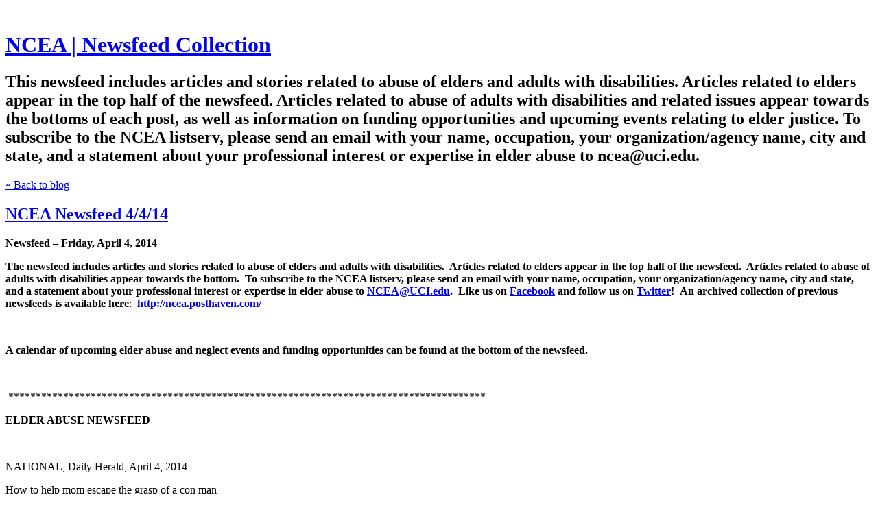

--- FILE ---
content_type: text/html; charset=utf-8
request_url: https://ncea.posthaven.com/ncea-newsfeed-4-slash-4-slash-14
body_size: 17404
content:
<!DOCTYPE html>
<html class='no-js'>
  <head>
    <title>NCEA Newsfeed 4/4/14 - NCEA | Newsfeed Collection</title>

    <meta content='width=device-width,initial-scale=1' name='viewport'>

    <meta name="description" content="Newsfeed – Friday, April 4, 2014

 

 The newsfeed includes articles and stories related to abuse of elders and adults with disabilities.  Articles related to elders appear in the top half of the..."/>
<meta property="og:title" content="NCEA Newsfeed 4/4/14"/>
<meta property="og:type" content="article"/>
<meta property="og:url" content="https://ncea.posthaven.com/ncea-newsfeed-4-slash-4-slash-14"/>
<meta property="og:site_name" content="NCEA | Newsfeed Collection"/>
<meta property="og:description" content="Newsfeed – Friday, April 4, 2014

 

 The newsfeed includes articles and stories related to abuse of elders and adults with disabilities.  Articles related to elders appear in the top half of the..."/>

    <link href="https://phthemes.s3.amazonaws.com/1/lpmGCkGbHyh0vsId/images/favicon.ico?v=1575993674" rel='shortcut icon' type='image/x-icon'>
    <link href="//fonts.googleapis.com/css?family=Oxygen:400,700,300|Crimson+Text:400,400italic&amp;subset=latin,latin-ext"
          media="screen" rel="stylesheet" type="text/css" />
    <link rel="stylesheet" href="https://phthemes.s3.amazonaws.com/1/lpmGCkGbHyh0vsId/blog.css?v=1594371214">

    <link rel="alternate" type="application/atom+xml" href="https://ncea.posthaven.com/posts.atom">
      <script>
        window.Posthaven = window.Posthaven || {};
        window.Posthaven.currentPage = {"postIds":"673169","pageCounter":"post-673169"};
        window.Posthaven.domain = 'posthaven.com';
        window.Posthaven.strings = {"archive.no_results":"No results found.","date":null,"forms.comment.anon_error":"Please enter your name and email.","forms.subscribe.after_subscribe_notice":"You have been subscribed. Check your email to confirm your subscription.","forms.subscribe.after_follow_notice":"You're now following this blog.","forms.subscribe.after_unfollow_notice":"You've unfollowed this blog.","gallery.of":"of","relative_date":null};
      </script>
      <link href="/assets/blog-internal-ebf9cc379e51c299993a0f443d1fee65.css"
            media="all" rel="stylesheet" />
      
      
      
      <script>
          window.fbAsyncInit = function() {
            FB.init({
              appId      : '488600357843531',
              xfbml      : true,
              version    : 'v2.6'
            });
          };

          (function(d, s, id){
            var js, fjs = d.getElementsByTagName(s)[0];
            if (d.getElementById(id)) {return;}
            js = d.createElement(s); js.id = id;
            js.src = "//connect.facebook.net/en_US/sdk.js";
            fjs.parentNode.insertBefore(js, fjs);
          }(document, 'script', 'facebook-jssdk'));
        </script>
  </head>

  <body id='site_5187'>
    <div id='container'>
      <nav class='posthaven-user-menu posthaven-control'>
<span class='posthaven-user-required' style='display: none;'>
<span class='posthaven-admin-required' style='display: none;'>
<a href="https://posthaven.com/dashboard#sites/5187">Manage</a>
<a href="https://posthaven.com/dashboard#sites/5187/posts/673169/edit">Edit Post</a>
</span>
<a href="/posthaven/xd/logout" data-posthaven-method="delete">Logout</a>
</span>
<span class='posthaven-anon'>
<a href="https://posthaven.com/users/sign_in?return_host=ncea.posthaven.com" class="posthaven-login">Login</a>
</span>
</nav>


      <header id='topbar'>
        <a href="https://posthaven.com/"><div class='posthaven-tab'></div></a>
      </header>

      <div id='flash'>
        
      </div>

      
        <header id='header'>
          <h1>
            <a href="https://ncea.posthaven.com/">NCEA | Newsfeed Collection</a>
          </h1>

          
            <h2>This newsfeed includes articles and stories related to abuse of elders and adults with disabilities.  Articles related to elders appear in the top half of the newsfeed.  Articles related to abuse of adults with disabilities and related issues appear towards the bottoms of each post, as well as information on funding opportunities and upcoming events relating to elder justice.  To subscribe to the NCEA listserv, please send an email with your name, occupation, your organization/agency name, city and state, and a statement about your professional interest or expertise in elder abuse to ncea@uci.edu.</h2>
          

          
            <div class="back-to-blog">
              <a href="https://ncea.posthaven.com/">&laquo;&nbsp;Back to blog</a>
            </div>
          
        </header>
      

      <div id='main_container'>
        

<div id="main">
  <article class="post">
    
  

  <header>
    

    <div class="post-title">
      <h2><a href="https://ncea.posthaven.com/ncea-newsfeed-4-slash-4-slash-14">NCEA Newsfeed 4/4/14</a></h2>

      
    </div>
  </header>

  <div class="post-body" id="post_body_673169">
    
      <div class="posthaven-post-body">



<div class="WordSection1">
<p class="MsoNormal"><b>Newsfeed – Friday, April 4, 2014</b></p>
<p></p>
<p class="MsoNormal"><b>The newsfeed includes articles and stories related to abuse of elders and adults with disabilities.  Articles related to elders appear in the top half of the newsfeed. 
 Articles related to abuse of adults with disabilities appear towards the bottom.  To subscribe to the NCEA listserv, please send an email with your name, occupation, your organization/agency name, city and state, and a statement about your professional interest
 or expertise in elder abuse to </b><a href="https://cas01.hs.uci.edu/owa/redir.aspx?C=4241f60eef9e4700af6d74efe45873ef&amp;URL=mailto%3aNCEA%40UCI.edu" target="_blank"><b>NCEA@UCI.edu</b></a><b>.  Like
 us on </b><a href="https://www.facebook.com/NationalCenteronElderAbuse" target="_blank"><b>Facebook</b></a><b> and follow us on </b><a href="https://twitter.com/NCEAatUCI" target="_blank"><b>Twitter</b></a><b>!</b>  <b>An archived collection of previous newsfeeds
 is available here</b>:  <b><a href="http://ncea.posthaven.com/" title="Link: http://ncea.posthaven.com/">http://ncea.posthaven.com/</a></b></p>
<p></p>
<p class="MsoNormal"> </p>
<p></p>
<p class="MsoNormal"><b>A calendar of upcoming elder abuse and neglect events and funding opportunities can be found at the bottom of the newsfeed.</b></p>
<p></p>
<p class="MsoNormal"> </p>
<p></p>
<p class="MsoNormal"> *************************************************************************************** <b> </b></p>
<p></p>
<p class="MsoNormal"><b>ELDER ABUSE NEWSFEED</b></p>
<p></p>
<p class="MsoNormal"></p>
<p> </p>
<p class="MsoNormal">NATIONAL, Daily Herald, April 4, 2014</p>
<p></p>
<p class="MsoNormal">How to help mom escape the grasp of a con man
</p>
<p></p>
<p class="MsoNormal"><a href="http://www.heraldextra.com/business/how-to-help-mom-escape-the-grasp-of-a-con/article_68952d21-f972-5602-b4b1-9cc85c89b3d7.html">http://www.heraldextra.com/business/how-to-help-mom-escape-the-grasp-of-a-con/article_68952d21-f972-5602-b4b1-9cc85c89b3d7.html</a>
</p>
<p></p>
<p class="MsoNormal">Concerned children feel that there elderly mother has fallen victim to a scam-artist, who has tricked her into believing he's her friend.  The author recommended contacting
 Adult Protective Services to take action.</p>
<p></p>
<p class="MsoNormal"></p>
<p> </p>
<p class="MsoNormal">CALIFORNIA (Marin County), Marin Independent Journal, April 3, 2014</p>
<p></p>
<p class="MsoNormal">Ross man charged with stealing $190,000 from aged aunt with dementia</p>
<p></p>
<p class="MsoNormal"><a href="http://www.marinij.com/crimebeat/ci_25489061/ross-man-charged-stealing-190-000-from-aged">http://www.marinij.com/crimebeat/ci_25489061/ross-man-charged-stealing-190-000-from-aged</a>
</p>
<p></p>
<p class="MsoNormal">A Ross man will be arraigned Friday on charges he embezzled more than $190,000 from a centenarian aunt who had dementia. Authorities said the alleged crimes occurred between
 2009 and 2012, when the victim was between 98 and 101 years old.</p>
<p></p>
<p class="MsoNormal"></p>
<p> </p>
<p class="MsoNormal">CALIFORNIA (Sacramento), Daily Democrat News, April 3, 2014</p>
<p></p>
<p class="MsoNormal">Yamada nursing home safety bill advances</p>
<p></p>
<p class="MsoNormal"><a href="http://www.dailydemocrat.com/news/ci_25483416/yamada-nursing-home-safety-bill-advances">http://www.dailydemocrat.com/news/ci_25483416/yamada-nursing-home-safety-bill-advances</a>
</p>
<p></p>
<p class="MsoNormal">Assembly Bill 1816, authored by Assemblywoman Mariko Yamada, passed the Assembly Committee on Health with unanimous support Tuesday. This measure addresses slow, cursory
 or incomplete investigations of suspected abuse in long-term health care facilities by establishing timelines and procedures for completing an investigation into alleged abuse within a long-term care facility.</p>
<p></p>
<p class="MsoNormal"></p>
<p> </p>
<p class="MsoNormal">CALIFORNIA (Tulare County), The Porterville Recorder, April 4, 2014</p>
<p></p>
<p class="MsoNormal">Elder abuse prevention training offered to financial institutions</p>
<p></p>
<p class="MsoNormal"><a href="http://www.recorderonline.com/news/elder-abuse-prevention-training-offered-to-financial-institutions/article_c33fb838-bc15-11e3-a955-0017a43b2370.html">http://www.recorderonline.com/news/elder-abuse-prevention-training-offered-to-financial-institutions/article_c33fb838-bc15-11e3-a955-0017a43b2370.html</a>
</p>
<p></p>
<p class="MsoNormal">Beginning this month, the Office of the District Attorney is pleased to offer Elder Abuse Prevention training to financial institutions throughout Tulare County. Starting
 next week, the Elder Abuse prosecutor and a District Attorney Investigator will be facilitating training for many local banks and credit unions. In addition, a District Attorney Investigator will be presenting a training session for the Tulare County Bar Association
 at its monthly luncheon on April 17.</p>
<p></p>
<p class="MsoNormal"></p>
<p> </p>
<p class="MsoNormal">FLORIDA (Tallahassee), Bradenton, April 3, 2014
<b>(Opinion)</b></p>
<p></p>
<p class="MsoNormal">Senate moves bill shielding nursing home interests</p>
<p></p>
<p class="MsoNormal"><a href="http://www.bradenton.com/2014/04/03/5083607/senate-moves-bill-shielding-nursing.html">http://www.bradenton.com/2014/04/03/5083607/senate-moves-bill-shielding-nursing.html</a>
</p>
<p></p>
<p class="MsoNormal">Lawsuits targeting nursing homes would yield smaller awards in the future, as the deep pockets of private equity firms and passive investors would be protected under a
 measure passed by the Senate on Thursday, the article states. The bill (SB 670) would disallow including ownership that has no impact on the day-to-day performance of the facility in damage claims, a move proponents say will encourage broader investment in
 facilities in the state.  </p>
<p></p>
<p class="MsoNormal"></p>
<p> </p>
<p class="MsoNormal">IDAHO (Garden City), Idaho Statesman, April 3, 2014</p>
<p></p>
<p class="MsoNormal">Garden City man sentenced for neglect, abuse, Medicaid fraud</p>
<p></p>
<p class="MsoNormal"><a href="http://www.idahostatesman.com/2014/04/03/3115642/garden-city-man-sentenced-for.html?sp=/99/101/">http://www.idahostatesman.com/2014/04/03/3115642/garden-city-man-sentenced-for.html?sp=/99/101/</a>
</p>
<p></p>
<p class="MsoNormal">A man from Garden City who pleaded guilty to abuse, neglect and Medicaid fraud has been sent to a sober-living house. Paul J. Draine, 43, was sentenced Thursday for neglecting
 his mother and submitting claims to Medicaid for fraudulent services, according to Attorney General Lawrence Wasden.</p>
<p></p>
<p class="MsoNormal"></p>
<p> </p>
<p class="MsoNormal">IOWA (Des Moines), WCF Courier, April 1, 2014</p>
<p></p>
<p class="MsoNormal">Senate passed elder abuse, renewable energy bills</p>
<p></p>
<p class="MsoNormal"><a href="http://wcfcourier.com/news/local/govt-and-politics/senate-passed-elder-abuse-renewable-energy-bills/article_83790064-68e0-55a0-9834-f6c23c9a594b.html">http://wcfcourier.com/news/local/govt-and-politics/senate-passed-elder-abuse-renewable-energy-bills/article_83790064-68e0-55a0-9834-f6c23c9a594b.html</a>
</p>
<p></p>
<p class="MsoNormal">Senators voted 48-0 to approve a uniform power of attorney act that is expected to provide a comprehensive, detailed description of the powers and responsibilities of
 persons granted powers of attorney -- a legal document that allows someone to make decisions on behalf of someone else. Backers said the legislation addresses situations where an agent representing an older Iowan either fails to understand his or her responsibilities,
 misuses the power of attorney, or outright abuses the power of attorney.</p>
<p></p>
<p class="MsoNormal"></p>
<p> </p>
<p class="MsoNormal">IOWA, The Des Moines Register, April 3, 2014</p>
<p></p>
<p class="MsoNormal">Iowa Fraud Fighters finds receptive audience in Ames</p>
<p></p>
<p class="MsoNormal"><a href="http://www.desmoinesregister.com/story/money/business/2014/04/03/iowa-fraud-fighters/7267543/">http://www.desmoinesregister.com/story/money/business/2014/04/03/iowa-fraud-fighters/7267543/</a>
</p>
<p></p>
<p class="MsoNormal">The abundance of fraudsters preying on older Americans spurred Baird to join about 190 of her neighbors at the Iowa Fraud Fighters forum in Ames on Thursday. Many of the
 scams take place by phone as callers armed with personal data obtained via the Internet pose as legitimate business people or friends. They use that information to convince unsuspecting seniors to provide them with personal account numbers for Social Security,
 Medicare and bank accounts.</p>
<p></p>
<p class="MsoNormal"></p>
<p> </p>
<p class="MsoNormal">MARYLAND (Frederick), Your 4 State, April 3, 2014</p>
<p></p>
<p class="MsoNormal">Suspect Allegedly Steals $25k in Cash from Elderly Woman</p>
<p></p>
<p class="MsoNormal"><a href="http://www.your4state.com/story/d/story/news/22847/RWTrsMRcl0iS-mRNO1DCzQ">http://www.your4state.com/story/d/story/news/22847/RWTrsMRcl0iS-mRNO1DCzQ</a>
</p>
<p></p>
<p class="MsoNormal">The Frederick Police Department has charged a Baltimore woman with five counts of theft, after they say she stole cash and gift cards from an 89-year-old Frederick County
 woman. According to court documents, the victim says the woman allegedly stole $25,000 in cash, and the two knew each other for nearly 16 years.</p>
<p></p>
<p class="MsoNormal"></p>
<p> </p>
<p class="MsoNormal">MISSOURI (St. Charles County), KSDK, April 2, 2014</p>
<p></p>
<p class="MsoNormal">Prosecutors: Man scammed thousands from veterans charity</p>
<p></p>
<p class="MsoNormal"><a href="http://www.ksdk.com/story/news/crime/2014/04/02/william-harshbarger-stealing-felony-charges-wounded-warrior-project/7207317/">http://www.ksdk.com/story/news/crime/2014/04/02/william-harshbarger-stealing-felony-charges-wounded-warrior-project/7207317/</a>
</p>
<p></p>
<p class="MsoNormal">A St. Charles man has been charged with stealing, forgery, financial exploitation of the elderly, making misrepresentations in soliciting charity funds for Wounded Warrior
 Project, according to Missouri Attorney General Chris Koster, St. Charles Prosecuting Attorney Tim Lohmar and St. Louis County Prosecuting Attorney Bob McCulloch.</p>
<p></p>
<p class="MsoNormal"></p>
<p> </p>
<p class="MsoNormal">OREGON, Statesman Journal, April 2, 2014</p>
<p></p>
<p class="MsoNormal">State picked to host adult abuse prevention conference</p>
<p></p>
<p class="MsoNormal"><a href="http://www.statesmanjournal.com/article/20140402/NEWS/304020045/State-picked-host-adult-abuse-conference?odyssey=mod%7Cnewswell%7Ctext%7CNews%7Cp&amp;nclick_check=1">http://www.statesmanjournal.com/article/20140402/NEWS/304020045/State-picked-host-adult-abuse-conference?odyssey=mod%7Cnewswell%7Ctext%7CNews%7Cp&amp;nclick_check=1</a>
</p>
<p></p>
<p class="MsoNormal">Protecting seniors and other vulnerable adults has become a mantra for Oregon, and its best efforts and practices were recognized recently when the state was tapped to
 host this year’s National Adult Abuse Conference. The 25th annual event, set for Oct. 29-30 at the Portland Marriott Downtown Waterfront hotel, is sponsored by the National Adult Protective Services Association of Illinois.
</p>
<p></p>
<p class="MsoNormal"></p>
<p> </p>
<p class="MsoNormal">UTAH (St. George), St. George News, April 1, 2014</p>
<p></p>
<p class="MsoNormal">Police arrest 38-year-old for exploiting 96-year-old man</p>
<p></p>
<p class="MsoNormal"><a href="http://www.stgeorgeutah.com/news/archive/2014/04/01/slh-police-arrest-38-year-old-for-exploiting-96-year-old-man/#.Uz7bgfldUzN">http://www.stgeorgeutah.com/news/archive/2014/04/01/slh-police-arrest-38-year-old-for-exploiting-96-year-old-man/#.Uz7bgfldUzN</a>
</p>
<p></p>
<p class="MsoNormal">A St. George man faces multiple criminal charges relating to prescription fraud and exploitation of an elderly person after being arrested by Washington City Police on
 March 21. According to the probable cause statement filed by Washington City Police a 38-year-old man of St. George was arrested after an investigation was conducted involving a report of prescription fraud at the Walmart pharmacy in Washington City.</p>
<p></p>
<p class="MsoNormal"></p>
<p> </p>
<p class="MsoNormal">INTERNATIONAL (Toronto, Canada), Global News, April 2, 2014</p>
<p></p>
<p class="MsoNormal">Toronto police arrest couple in elder abuse, fraud investigation</p>
<p></p>
<p class="MsoNormal"><a href="http://globalnews.ca/news/1245923/toronto-police-arrest-couple-in-elderly-abuse-fraud-investigation/">http://globalnews.ca/news/1245923/toronto-police-arrest-couple-in-elderly-abuse-fraud-investigation/</a>
</p>
<p></p>
<p class="MsoNormal">Police have arrested two people in connection to an elder abuse and fraud investigation involving a 94-year-old Toronto woman and authorities say there could be more victims.
 Police say officers were called to a residence on March 26 by concerned citizens within the community.</p>
<p></p>
<p class="MsoNormal"></p>
<p> </p>
<p class="MsoNormal">INTERNATIONAL (New Zealand), News Talk ZB, April 4, 2014</p>
<p></p>
<p class="MsoNormal">Christchurch man jailed for elder abuse</p>
<p></p>
<p class="MsoNormal"><a href="http://www.newstalkzb.co.nz/auckland/news/regch/120886877-christchurch-man-jailed-for-elder-abuse">http://www.newstalkzb.co.nz/auckland/news/regch/120886877-christchurch-man-jailed-for-elder-abuse</a>
</p>
<p></p>
<p class="MsoNormal">A Christchurch man has been jailed for over two years for eight months of brutal abuse of an elderly woman. Joseph Whitehead was sentenced today to 27 months in jail for
 repeated assaults, and for conning the 73-year-old victim out of $30,000.</p>
<p></p>
<p class="MsoNormal"></p>
<p> </p>
<p class="MsoNormal">INTERNATIONAL (New Zealand), News talk ZB, April 3, 2014</p>
<p></p>
<p class="MsoNormal">Police go after more cases of elder abuse</p>
<p></p>
<p class="MsoNormal"><a href="http://www.newstalkzb.co.nz/auckland/news/regln/2106808112-police-go-after-more-cases-of-elder-abuse">http://www.newstalkzb.co.nz/auckland/news/regln/2106808112-police-go-after-more-cases-of-elder-abuse</a>
</p>
<p></p>
<p class="MsoNormal">Police are investigating more cases of elder neglect after yesterday's guilty verdict for Napier woman Joanne Quinn. The 51-year-old failed to provide the necessaries
 of life to her 82-year-old mother who died in December 2011. The pensioner was left lying on a couch for at least three years, with maggot-infested ulcers on her legs and was severely malnourished and dehydrated.</p>
<p></p>
<p class="MsoNormal"></p>
<p> </p>
<p class="MsoNormal">INTERNATIONAL (United Kingdom), Birmingham mail, April 3, 2014</p>
<p></p>
<p class="MsoNormal">Tividale care home worker arrested over sex assault claim</p>
<p></p>
<p class="MsoNormal"><a href="http://www.birminghammail.co.uk/news/midlands-news/warrens-hall-nursing-centre-worker-6910524">http://www.birminghammail.co.uk/news/midlands-news/warrens-hall-nursing-centre-worker-6910524</a>
</p>
<p></p>
<p class="MsoNormal">A Black Country care home worker has been arrested on suspicion of sexual assault. The 25-year-old was held on March 15 on suspicion of assaulting an 85-year-old man at
 Warrens Hall Nursing Centre in Tividale. The site houses a number of dementia patients.
</p>
<p></p>
<p class="MsoNormal"></p>
<p> </p>
<p class="MsoNormal"><b>ABUSE OF ADULTS WITH DISABILITIES</b></p>
<p></p>
<p class="MsoNormal"></p>
<p> </p>
<p class="MsoNormal">FLORIDA (Gainesville), Gainesville Times, April 2, 2014</p>
<p></p>
<p class="MsoNormal">Gainesville man sentenced to 10 years in rape case</p>
<p></p>
<p class="MsoNormal"><a href="http://www.gainesvilletimes.com/section/6/article/97684/">http://www.gainesvilletimes.com/section/6/article/97684/</a>
</p>
<p></p>
<p class="MsoNormal">A Gainesville man was sentenced to 10 years in prison by a Hall County judge after pleading guilty to sexually abusing a disabled person, according to the district attorney’s
 office. Ramon Morgan, 33, was indicted in June on charges of rape, aggravated sodomy, abuse of a disabled adult, exploitation of a disabled adult and sexual battery.</p>
<p></p>
<p class="MsoNormal"></p>
<p> </p>
<p class="MsoNormal">FLORIDA (Hernando County), Hernando Today, April 1, 2014</p>
<p></p>
<p class="MsoNormal">Spring Hill woman battered disabled boyfriend, deputies say</p>
<p></p>
<p class="MsoNormal"><a href="http://hernandotoday.com/he/list/news/spring-hill-woman-battered-disabled-boyfriend-deputies-say-20140401/">http://hernandotoday.com/he/list/news/spring-hill-woman-battered-disabled-boyfriend-deputies-say-20140401/</a>
</p>
<p></p>
<p class="MsoNormal">A 24-year-old woman was arrested Tuesday after battering her boyfriend, who has cerebral palsy, at their Spring Hill Drive home. The girlfriend slapped the man in the
 face, and later pushed him to the ground and broke the device, deputies said.</p>
<p></p>
<p class="MsoNormal"></p>
<p> </p>
<p class="MsoNormal">FLORIDA (Jacksonville), 47 WTEV, April 1, 2014</p>
<p></p>
<p class="MsoNormal">Two women charged with neglect of a disabled adult</p>
<p></p>
<p class="MsoNormal"><a href="http://www.actionnewsjax.com/mostpopular/story/Two-women-charged-with-neglect-of-a-disabled-adult/eXcKiK99qUS3UDKlxr5vfw.cspx">http://www.actionnewsjax.com/mostpopular/story/Two-women-charged-with-neglect-of-a-disabled-adult/eXcKiK99qUS3UDKlxr5vfw.cspx</a>
</p>
<p></p>
<p class="MsoNormal">Two women were arrested on charges that they neglected a disabled adult at a local group home. Investigators say the abuse happened at Herlea's Residential Care group
 home on Sheridan Road.</p>
<p></p>
<p class="MsoNormal"></p>
<p> </p>
<p class="MsoNormal">MINNESOTA (Minneapolis), Star Tribune, April 1, 2014</p>
<p></p>
<p class="MsoNormal">Suit claims Courage Kenny Rehab Institute failed to prevent assault</p>
<p></p>
<p class="MsoNormal"><a href="http://www.startribune.com/local/west/253479281.html">http://www.startribune.com/local/west/253479281.html</a>
</p>
<p></p>
<p class="MsoNormal">Despite repeated warnings, staff and security personnel at Courage Kenny Rehabilitation Institute in Golden Valley failed to prevent a convicted sex offender from assaulting
 a vulnerable adult and even encouraged him to participate in her therapy sessions, according to a lawsuit filed Tuesday.</p>
<p></p>
<p class="MsoNormal"></p>
<p> </p>
<p class="MsoNormal">MISSOURI (St. Louis), St. Louis Today, April 2, 2014</p>
<p></p>
<p class="MsoNormal">St. Louis police investigate officers' use of force in struggle with mentally ill man</p>
<p></p>
<p class="MsoNormal"><a href="http://www.stltoday.com/news/local/crime-and-courts/st-louis-police-investigate-officers-beating-of-mentally-ill-man/article_b2da3a4c-87df-5703-a5a7-3a2e092344b3.html">http://www.stltoday.com/news/local/crime-and-courts/st-louis-police-investigate-officers-beating-of-mentally-ill-man/article_b2da3a4c-87df-5703-a5a7-3a2e092344b3.html</a>
</p>
<p></p>
<p class="MsoNormal">City police are investigating two officers’ use of force in a violent encounter last month with a mentally ill man whose family recorded part of it on video. About 36
 seconds of an encounter already under way were recorded by the relative, showing a violent struggle among the mentally ill man, seated in a chair, and the two St. Louis officers.</p>
<p></p>
<p class="MsoNormal"></p>
<p> </p>
<p class="MsoNormal">INTERNATIONAL (Ireland), Independent.ie, April 4, 2014</p>
<p></p>
<p class="MsoNormal">Care home took patients' allowances to pay for staff expenses, watchdog finds</p>
<p></p>
<p class="MsoNormal"><a href="http://www.independent.ie/lifestyle/health/care-home-took-patients-allowances-to-pay-for-staff-expenses-watchdog-finds-30154299.html">http://www.independent.ie/lifestyle/health/care-home-took-patients-allowances-to-pay-for-staff-expenses-watchdog-finds-30154299.html</a>
</p>
<p></p>
<p class="MsoNormal">Adults with intellectual disabilities had some of their allowance docked to pay for staff meals and outings without their knowledge. In the first series of reports published
 by the Health Information and Quality Authority (HIQA) arising out of inspections of facilities for people with disabilities, it emerged a portion of six residents' allowances was taken to cover staff costs while they were on duty.</p>
<p></p>
<p class="MsoNormal"></p>
<p> </p>
<p class="MsoNormal">INTERNATIONAL (Dublin, Ireland), RTE News, April 3, 2014</p>
<p></p>
<p class="MsoNormal">Inspection finds doors locked at Dublin disability center</p>
<p></p>
<p class="MsoNormal"><a href="http://www.rte.ie/news/2014/0403/606507-inspection-finds-doors-locked-at-disability-centre/">http://www.rte.ie/news/2014/0403/606507-inspection-finds-doors-locked-at-disability-centre/</a>
</p>
<p></p>
<p class="MsoNormal">An independent inspection of one of the country's largest centers for people with intellectual disabilities has found that internal doors in a unit were locked. The unannounced
 inspection of Stewarts Care in west Dublin was undertaken following allegations of abuse at the center.</p>
<p></p>
<p class="MsoNormal"></p>
<p> </p>
<p class="MsoNormal"><b>RELATED ISSUES</b>  </p>
<p></p>
<p class="MsoNormal"></p>
<p> </p>
<p class="MsoNormal">FLORIDA (Charlotte County), Herald-Tribune, April 1, 2014</p>
<p></p>
<p class="MsoNormal">UPDATE: Missing man with dementia, 83, is found</p>
<p></p>
<p class="MsoNormal"><a href="http://www.heraldtribune.com/article/20140331/ARTICLE/140339947?tc=ar">http://www.heraldtribune.com/article/20140331/ARTICLE/140339947?tc=ar</a>
</p>
<p></p>
<p class="MsoNormal">An Englewood man, who has dementia, has been reported missing. The 83-year-old man left behind his walker, which he needs to get around. He will not be able to get out
 of the van and walk without assistance, according to the Sheriff's Office.</p>
<p></p>
<p class="MsoNormal"></p>
<p> </p>
<p class="MsoNormal">MICHIGAN, Click On Detroit, April 4, 2014</p>
<p></p>
<p class="MsoNormal">Michigan health officials: Flash drive with personal information of more than 2,500 people stolen</p>
<p></p>
<p class="MsoNormal"><a href="http://www.clickondetroit.com/news/michigan-health-officials-flash-drive-with-personal-information-of-more-than-2500-people-stolen/25320234">http://www.clickondetroit.com/news/michigan-health-officials-flash-drive-with-personal-information-of-more-than-2500-people-stolen/25320234</a>
</p>
<p></p>
<p class="MsoNormal">State health officials say a flash drive containing personal information of more than 2,500 people was stolen earlier this year. The department says the flash drive contained
 personal information of living and deceased individuals, including names and addresses. It says more than 1,500 records also included either a Social Security number or a Medicaid identification number.</p>
<p></p>
<p class="MsoNormal"></p>
<p> </p>
<p class="MsoNormal">VERMONT (Brandon), Rutland Herald, March 31, 2014</p>
<p></p>
<p class="MsoNormal">Man gets suspended sentence for welfare fraud</p>
<p></p>
<p class="MsoNormal"><a href="http://www.rutlandherald.com/article/20140331/THISJUSTIN/703319989/0/SPORTS01">http://www.rutlandherald.com/article/20140331/THISJUSTIN/703319989/0/SPORTS01</a>
</p>
<p></p>
<p class="MsoNormal">A Brandon man received a suspended jail sentence after he was convicted on multiple counts of welfare fraud. Weldon had been charged with five felony counts last year
 after investigators with the state’s Medicaid Fraud and Residential Abuse Unit discovered he had continued to bill the federal government nearly $10,000 over a four-year period for services his daughter was supposedly providing to a disabled adult in Vermont
 after she’d moved to Georgia to attend college.  </p>
<p></p>
<p class="MsoNormal"></p>
<p> </p>
<p class="MsoNormal">INTERNATIONAL (Canada), CBC News, April 3, 2014</p>
<p></p>
<p class="MsoNormal">Elderly couple demand hospital end 'illegal detention'</p>
<p></p>
<p class="MsoNormal"><a href="http://www.cbc.ca/news/canada/british-columbia/elderly-couple-demand-hospital-end-illegal-detention-1.2596841">http://www.cbc.ca/news/canada/british-columbia/elderly-couple-demand-hospital-end-illegal-detention-1.2596841</a>
</p>
<p></p>
<p class="MsoNormal">An elderly Victoria couple has gone to B.C. Supreme Court to try to take back control of their lives, after they were committed and held in hospital after going there
 for care. The doctors found both incapable of caring for themselves or each other at their suite in an independent living home for seniors. But the 84-year-olds claim they are capable of looking after themselves with the aid of a nurse, and recorded a video
 statement from the hospital ward that is now their home and what they describe as their prison.</p>
<p></p>
<p class="MsoNormal"></p>
<p> </p>
<p class="MsoNormal">****************************************************************************************</p>
<p></p>
<p class="MsoNormal"> <b>Upcoming Elder Abuse Conferences/Training Events (in chronological order):</b></p>
<p></p>
<p class="MsoNormal"> </p>
<p></p>
<ul type="disc"><li class="MsoNormal">
<b>14th Annual International Family Justice Conference “The Root of All Crime”</b> is <b>April
 2-4, 2014 in San Diego, CA</b>.  The conference will include training and interactive peer to peer discussions on issues related to the handling of domestic violence, child abuse, sexual assault, elder abuse and stalking cases with special focus on law enforcement
 response, criminal prosecution, civil legal assistance, and advocacy.  For more information click here: <a href="https://www.regonline.com/builder/site/default.aspx?EventID=1231094">https://www.regonline.com/builder/site/default.aspx?EventID=1231094</a><p></p>
</li></ul>
<p class="MsoNormal"> </p>
<p></p>
<p class="MsoListParagraph">·        
<b>A Webinar on “Nursing Home Admissions Agreements: A Discussion of the Unfair Terms in the Agreements Presented to Elders on Entering a Nursing
 Home” </b>will be held
<b>Wednesday, Apr 2, 2014</b>
<b>2pm EDT</b>. This free webinar is part of a series of
<b>National Elder Rights Training Project</b> webinars for the <b>National Legal Resource Center</b>. This webinar will focus on nursing home admissions agreements, identifying the terms that elders and their advocates should be most wary of and explaining
 the protections that some states afford against enforcement of some of these terms. Though presenters will cover a range of issues, we will focus on arbitration clauses, attempts to hold family members liable for a resident’s bills, purported waivers of a
 facility’s liability, and improper grounds for eviction. Register here:
<a href="https://www1.gotomeeting.com/register/716487744">https://www1.gotomeeting.com/register/716487744</a>
</p>
<p></p>
<p class="MsoNormal"> </p>
<p></p>
<ul type="disc"><li class="MsoNormal">
<b>The National Crime Prevention Council (NCPC), the Bureau of Justice Assistance (BJA),</b>
 and various senior advocacy and criminal justice experts will be speaking on <b>
April 10, 2014</b>, for a <b>free, day-long, online event</b> to learn how to spot the warning signs of elder abuse and financial fraud, and how to combat these heinous crimes. This event is available to the public, and seniors, seniors’ caregivers, law enforcement,
 social services, adult protective services, and people with elderly relatives are highly encouraged to attend. Those who wish to attend can register here:
<a href="http://engage.vevent.com/index.jsp?eid=2155&amp;seid=268">http://engage.vevent.com/index.jsp?eid=2155&amp;seid=268</a>
<p></p>
</li></ul>
<p class="MsoListParagraph"></p>
<p> </p>
<ul type="disc"><li class="MsoNormal">
<b>2nd Annual Michigan Elder Justice &amp; At-Risk Adult Summit "The Big Idea" is May 1, 2014</b>,
 at the <b>Lansing Center in Lansing, MI,</b> presented by the Prosecuting Attorneys Association of Michigan in conjunction with the Michigan Department of Human Services. Speakers include; Dr. Scott Model (Victims with Developmental Disabilities), Robert Spada
 (Current Trends in Vulnerable Adult Abuse Investigation and Prosecution), David Tanay (The Attorney General's Role in vulnerable Adult Abuse Investigation), Catherine Emerson (Human Trafficking of Vulnerable Adults), and Dr. Kevin Foley (The Aging Brain: Cognition
 and Capacity). For more information click here: 
<a href="http://www.ciclt.net/sn/events/e_signup.aspx?ClientCode=paam&amp;E_ID=500183&amp;RegType=ATT">http://www.ciclt.net/sn/events/e_signup.aspx?ClientCode=paam&amp;E_ID=500183&amp;RegType=ATT</a><p></p>
</li></ul>
<p class="MsoNormal"> </p>
<p></p>
<ul type="disc"><li class="MsoNormal">
The
<b>American Psychological Association and American Bar Association</b> will hold a
<b>National Conference on Violence, May 1-3, in D.C</b>.  This 3-day APA/ABA continuing education national conference will address a broad range of issues related to the exposure of children, youth, and families to violence in and around the home, community,
 and society.  For registration information go here: <a href="http://www.apa.org/about/offices/ogc/apa-aba/conference.aspx">http://www.apa.org/about/offices/ogc/apa-aba/conference.aspx</a>.
 For inquiries, email: <a href="mailto:APAABAViolenceConf@apa.org">APAABAViolenceConf@apa.org</a>.<p></p>
</li></ul>
<p class="MsoListParagraph"> </p>
<p></p>
<ul type="disc"><li class="MsoNormal">
The
<b>7<sup>th</sup> Annual Forensic Investigations Conference will be held in the Kansas City Convention Center May 12-17, 2014.
</b> The conference will focus on a broad array of emerging forensic issues, including sexual assault, interpersonal violence, ballistics, strangulation, and child and elder abuse in both urban and rural environments.  This year’s conference is designed to
 provide an interactive joint educational opportunity and promising practices when working with victims of violence.  To find more information, see here:
<a href="http://www.saintlukeshealthsystem.org/forensic">http://www.saintlukeshealthsystem.org/forensic</a><p></p>
</li></ul>
<p class="MsoListParagraph"></p>
<p> </p>
<ul type="disc"><li class="MsoNormal">
<b>17th Annual Kern County Elder Abuse Prevention Conference Wednesday, May 21, 2014 8:15 am - 3:30 pm</b>
 At Hodel’s Country Dining (Liberty Rm) 5917 Knudsen Drive Bakersfield, California. “When is a Bruise Not a Bruise: Forensic Wound Identification and Documentation of Possible Abuse and Neglect” Speaker Daniel J. Sheridan, PhD, RN, FAAN.  For more information: <a href="http://www.co.kern.ca.us/aas/pdf/2014_Elder_Abuse_Conf.pdf">http://www.co.kern.ca.us/aas/pdf/2014_Elder_Abuse_Conf.pdf</a><p></p>
</li></ul>
<p class="MsoNormal"></p>
<p> </p>
<ul type="disc"><li class="MsoNormal">
The
<b>3rd World Congress on Adult Guardianship</b> will be convened on <b>May 28-30th , 2014 in the Washington DC Metropolitan Area</b>. It is sponsored by the National Guardianship Network in affiliation with the International Guardianship Network. The theme
 of the conference is, “Promising Practices to Ensure Excellence in Guardianship Around the World.” Proposals for presentations are due July 31.  See <a href="http://worldcongressguardianship.org/" target="_blank">http://worldcongressguardianship.org</a><p></p>
</li></ul>
<p class="MsoNormal"> </p>
<p></p>
<ul type="disc"><li class="MsoNormal">
The <b>2014 Consumer Voice Annual Conference</b> will be held in <b>Arlington, Virginia from November 15-19, 2014.</b> 
 There will be speakers in the field, long-term care policy updates from key experts, and tools and resources for advocacy.  Registration and the conference agenda details will be coming soon.  For questions, contact: <a href="mailto:info@theconsumervoice.org">info@theconsumervoice.org</a>.
   <p></p>
</li></ul>
<p class="MsoNormal"> </p>
<p></p>
<p class="MsoNormal"> ****************************************************************************************</p>
<p></p>
<p class="MsoNormal"><b>Funding Opportunities:</b></p>
<p></p>
<ul type="disc"><li class="MsoNormal">
The <b>National Institute of Justice</b> is seeking proposals for research and evaluation related to the abuse, neglect,
 and exploitation of elderly individuals. Research that includes residents of residential care facilities also will be considered. Research proposed may be focused at the state, local, tribal, federal, juvenile justice policy and/or practice level.
The closing date for the application is
<b>April 25, 2014</b>. 
Click here for more information:<b> </b><b><a href="http://www.grants.gov/web/grants/view-opportunity.html?oppId=251247">http://www.grants.gov/web/grants/view-opportunity.html?oppId=251247</a></b><p></p>
</li></ul>
<p class="MsoNormal"> </p>
<p></p>
<p class="MsoNormal">●    The
<b>Office for Victims of Crime</b> released a solicitation yesterday under which it will fund up to ten awards of $150,000 to $750,000 to support organizations that use technology creatively to provide outreach and direct assistance to victims, particularly
 those who have never been served or for whom services are not readily available, nationally and/or internationally (for Americans abroad). OVC plans to fund three categories of projects: National-Scope Victim Service Initiatives, National Scope Victim Service
 Initiatives Proposing To Serve Underserved Victims Identified by the Applicant, and Victim Service Initiatives for American Victims of Domestic Violence and/or Sexual Assault Abroad.
<b>Deadline: May 15, 2014.  </b>Link to the solicitation: 
<a href="http://ojp.gov/ovc/grants/pdftxt/FY14_V21_UsingTechnology.pdf">http://ojp.gov/ovc/grants/pdftxt/FY14_V21_UsingTechnology.pdf</a>.  For questions, see contact information on page 2 of the solicitation.</p>
<p></p>
<p class="MsoNormal"></p>
<p> </p>
<p class="MsoNormal"> </p>
<p></p>
<p class="MsoNormal"><b>An archived collection of previous newsfeeds is available here:  </b><b><a href="http://ncea.posthaven.com/">http://ncea.posthaven.com/</a></b></p>
<p></p>
<p class="MsoNormal"> </p>
<p></p>
<p class="MsoNormal"><b>National Center on Elder Abuse<br>
Center of Excellence on Elder Abuse &amp; Neglect<br>
University of California, Irvine<br>
Division of Geriatric Medicine and Gerontology</b><br>
101 The City Drive South<br>
Orange, CA 92868</p>
<p></p>
<p class="MsoNormal">Like us on <a href="https://www.facebook.com/NationalCenteronElderAbuse" target="_blank"><b>Facebook</b></a> and follow us on <a href="https://twitter.com/NCEAatUCI" target="_blank"><b>Twitter!</b></a></p>
<p></p>
<p class="MsoNormal"> </p>
<p></p>
<p class="MsoNormal"> </p>
<p></p>
<div class="MsoNormal" align="center">
<hr width="100%" align="center">
</div>
<p class="MsoNormal"><small><br>
This message contains confidential information and is intended only for the individual named. If you are not the named addressee you should not disseminate, distribute or copy this e-mail. Please notify the sender immediately by e-mail if you have received
 this e-mail by mistake and delete this e-mail from your system. E-mail transmission cannot be guaranteed to be secure or error-free as information could be intercepted, corrupted, lost, destroyed, arrive late or incomplete, or contain viruses. The sender therefore
 does not accept liability for any errors or omissions in the contents of this message, which arise as a result of e-mail transmission.</small>
</p>
<p></p>
</div>
<br><hr><small><br>
This message contains confidential information and is intended only for the individual named. If you are not the named addressee you should not disseminate, distribute or copy this e-mail. Please notify the sender immediately by e-mail if you have received
 this e-mail by mistake and delete this e-mail from your system. E-mail transmission cannot be guaranteed to be secure or error-free as information could be intercepted, corrupted, lost, destroyed, arrive late or incomplete, or contain viruses. The sender therefore
 does not accept liability for any errors or omissions in the contents of this message, which arise as a result of e-mail transmission.</small></div>
    
  </div>


  </article>

  <footer id="post_responses" class="post-responses">
    <div class="post-responses">
  <div class='posthaven-share-links'>
<div class='posthaven-share-item'>
<a class='posthaven-upvote posthaven-control' data-post-id='673169' href='javascript:void(0);'>
<span class='posthaven-upvote-holder'>
<span class='posthaven-upvote-icon'>
<span class='posthaven-upvote-side'></span>
<span class='posthaven-upvote-arrow'></span>
</span>
<span class='posthaven-upvote-label-area'>
<span class='posthaven-upvote-label'><span>Up</span>vote</span>
<span class='posthaven-upvoted-label'><span>Up</span>voted</span>
<span class='posthaven-upvote-number'>0</span>
</span>
</span>
</a>

</div>
<div class='posthaven-share-item posthaven-twitter-share'>
<a class='twitter-share-button share-item' data-text='NCEA Newsfeed 4/4/14' data-url='https://ncea.posthaven.com/ncea-newsfeed-4-slash-4-slash-14' href='https://twitter.com/share'>Tweet</a>
</div>
<div class='posthaven-share-item posthaven-facebook-share'>
<div class='fb-share-button' data-href='https://ncea.posthaven.com/ncea-newsfeed-4-slash-4-slash-14' data-layout='button_count'></div>
</div>
</div>


  
    <div class="subscribe">
      <strong class="subscribe-like">Like this post?</strong>
      <form action='/posthaven/subscription' class='posthaven-subscribe-form posthaven-control'>
<a class='posthaven-anon posthaven-subscribe-prompt' href='javascript:void(0)'>
<strong>Subscribe by email »</strong>
<span>We'll email you when there are new posts here.</span>

</a>
<div class='posthaven-user-required' style='display:none'>
<div class='posthaven-user-unsubscribe' style='display: none'>
You're following this blog.
<a data-method='DELETE' href='javascript:void(0);'>
Unfollow »
</a>
</div>
<div class='posthaven-user-subscribe'>
<a data-method='POST' href='javascript:void(0);'>
Follow this Posthaven »
</a>
</div>
</div>
<div class='posthaven-anon posthaven-subscribe-anon' style='display:none'>
Enter your email address to get email alerts about new posts on this site.
Unsubscribe anytime.

<div class='posthaven-subscribe-error posthaven-form-error' style='display:none'>
Email address is invalid.
</div>
<input name='email_address' placeholder='Email Address' type='text'>
<input type='submit' value='Subscribe'>
</div>
</form>

    </div>
  

  
</div>

    
  </footer>
</div>

<aside id='sidebar'>
  
  <section>
    <nav id="menu_navigation">
      <ul>
      
        <li id="menu_item_19672" class="menu-item ">
          <a href="ncea.aoa.gov">NCEA Official Website</a>
        </li>
      
        <li id="menu_item_19661" class="menu-item ">
          <a href="http://www.facebook.com/NationalCenteronElderAbuse">NCEA Facebook</a>
        </li>
      
        <li id="menu_item_19746" class="menu-item ">
          <a href="www.twitter.com/NCEAatUCI">NCEA Twitter</a>
        </li>
      
      </ul>
    </nav>
  </section>


  <section id='bio'>
  <h3>National Center on Elder Abuse</h3>
  

  

</section>


  <section class="post-date">
    <div class="display-date">
      Posted
      <a href="https://ncea.posthaven.com/ncea-newsfeed-4-slash-4-slash-14"><span class="posthaven-formatted-date" data-format="RELATIVE"
                  data-unix-time="1396651842"></span></a>

      <div class="actual-date">
        <span class="posthaven-formatted-date" data-format="%B %e, %Y at %l:%M %p"
                  data-unix-time="1396651842"></span>
      </div>
    </div>
  </section>

  <section class="stats">
    <div class="stat">
      <span class="posthaven-post-count-placeholder" data-post-id="673169" data-singular="view" data-plural="views"></span>
    </div>
  </section>

  
</aside>

      </div>
    </div>

    <script async="async" src="//platform.twitter.com/widgets.js"
              type="text/javascript"></script>
      <script src="/assets/blog-56896baaa1bed614a7389ca92efb3991.js"
              type="text/javascript"></script>
      
      <script type="text/javascript">
          var _gaq = _gaq || [];
          _gaq.push(['_setAccount', 'UA-38525690-2']);
          _gaq.push(['_setAllowLinker', true]);
          _gaq.push(['_trackPageview']);
        </script>
        
        <script>
          (function() {
            var ga = document.createElement('script'); ga.type = 'text/javascript'; ga.async = true;
            ga.src = ('https:' == document.location.protocol ? 'https://ssl' : 'http://www') +
                    '.google-analytics.com/ga.js';
            var s = document.getElementsByTagName('script')[0]; s.parentNode.insertBefore(ga, s);
          })();
        </script>
      
      <script type="text/javascript">
        (function() {
          var desired_protocol = 'https:';
          var incoming_protocol = window.location.protocol;
          if(desired_protocol != incoming_protocol){
            window.location.href = desired_protocol + window.location.href.substring(incoming_protocol.length);
          }
        })();
      </script>
  </body>
</html>
